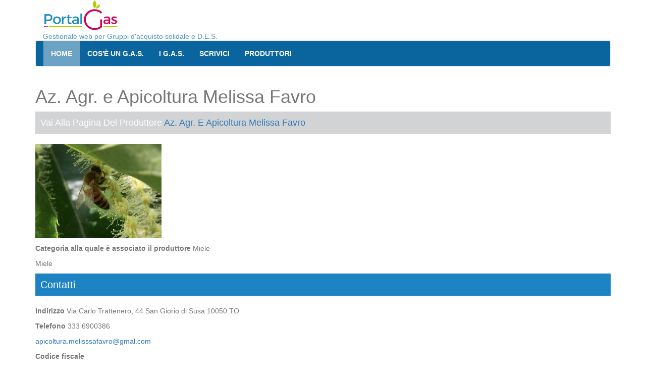

--- FILE ---
content_type: text/html
request_url: https://www.portalgas.it/produttori/az-agr-e-apicoltura-melissa-favro.html
body_size: 3302
content:
		
    <!DOCTYPE html PUBLIC "-//W3C//DTD XHTML 1.0 Transitional//EN" "http://www.w3.org/TR/xhtml1/DTD/xhtml1-transitional.dtd">
    <html xmlns="http://www.w3.org/1999/xhtml" xml:lang="it-it" lang="it-it" dir="ltr" >
    <head>
        <base href="https://www.portalgas.it/" />
        <meta http-equiv="content-type" content="text/html; charset=utf-8" />
        <meta name="keywords" content="gruppi di acquisto solidale, gas, des, gestionale, software, programma, distretto economia solidale, consegne, ordini, referenti, km zero, sostenibilità" />
        <meta name="description" content="Produttore Az. Agr. e Apicoltura Melissa Favro che rifornisce i G.A.S. (Gruppi d'Acquisto Solidale) con il gestionale PortAlGas" />
        <title>Produttore Az. Agr. e Apicoltura Melissa Favro</title>
        <link href="https://www.portalgas.it/templates/v01/favicon.ico" rel="shortcut icon" type="image/vnd.microsoft.icon" />
        <meta http-equiv="X-UA-Compatible" content="IE=edge">
        <meta name="viewport" content="width=device-width, initial-scale=1">

        <link rel="stylesheet" href="https://www.portalgas.it/templates/v01/css/bootstrap.min.css">
        <link rel="stylesheet" href="https://www.portalgas.it/templates/v01/css/font-awesome.min.css">
        <link rel="stylesheet" href="https://www.portalgas.it/templates/v01/css/my-bootstrap-v03.min.css">
    </head>
    <body>
        <div class="container">
            <header>
                <div class="hidden-xs col-md-6 col-sm-6">
                    <a href="https://www.portalgas.it/"><div class="logo hidden-xs"></div>
                        <h1 style="position: absolute; font-size: 14px; color: rgb(10, 101, 158); opacity: 0.7; top: 45px;">Gestionale web per Gruppi d'acquisto solidale e D.E.S.</h1>
                    </a>
                </div>
                <div class="col-xs-12 col-md-6 col-sm-6"></div>
            </header>

            <nav role="navigation" class="navbar navbar-default">
                <div class="navbar-header">
                    <button type="button" data-target="#navbarCollapse" data-toggle="collapse" class="navbar-toggle">
                        <span class="sr-only">Toggle navigation</span>
                        <span class="icon-bar"></span>
                        <span class="icon-bar"></span>
                        <span class="icon-bar"></span>
                    </button>
                    <a href="#" class="navbar-brand visible-xs">PortAlGas</a>
                </div>
                <div id="navbarCollapse" class="collapse navbar-collapse">
                    <ul class="menu nav navbar-nav">
                        <li class="item-101 current active"><a href="https://www.portalgas.it/" >Home</a></li>
                        <li class="item-107"><a href="https://www.portalgas.it/cos-e-un-g-a-s-gruppo-d-acquisto-solidale" >Cos'è un G.A.S.</a></li>
                        <li class="item-110"><a href="https://www.portalgas.it/gmaps-gas" >I G.A.S.</a></li>
                        <li class="item-112"><a href="https://www.portalgas.it/contattaci" >Scrivici</a></li>
                        <li class="item-150"><a href="https://neo.portalgas.it/site/produttori" >Produttori</a></li>
                        <li class="item-111"><a class=" hide" href="https://www.portalgas.it/gestionale-web-gas" >Presentazione</a></li>
                     </ul>	   
                </div>
            </nav>

	        <div class="row">
		        <div class="col-xs-12 col-md-12"><h1>Az. Agr. e Apicoltura Melissa Favro</h1><h3>Vai alla pagina del produttore <a title="az-agr-e-apicoltura-melissa-favro" href="https://neo.portalgas.it/site/produttore/az-agr-e-apicoltura-melissa-favro">Az. Agr. e Apicoltura Melissa Favro</a></h3><p><img style="max-width:250px" src="https://www.portalgas.it/images/organizations/contents/674.jpg" title="Az. Agr. e Apicoltura Melissa Favro alt="Az. Agr. e Apicoltura Melissa Favro"></p><p><b>Categoria alla quale è associato il produttore</b> Miele</p><p>Miele</p><h2>Contatti</h2><p><b>Indirizzo</b> Via Carlo Trattenero, 44  San Giorio di Susa 10050 TO</p><p><b>Telefono</b> 333 6900386</p><p></p><a href="mailto:apicoltura.melisssafavro@gmal.com">apicoltura.melisssafavro@gmal.com</a></p><p><b>Codice fiscale</b> <p><b>Partita iva</b> <h2>Descrizione</h2><p><p>"Azienda nata nel 2017 inizialmente per passione, dal 2019 diventa la mia attività principale insieme alla castanicoltura (Marroni della Valle di Susa). Il metodo di allevamento rispetta in primis la salute ed il benessere delle mie Api: "non tolgo nulla all'alveare di ciò che serve all'alveare!".</p>

<p>Prelevo solo una parte della quantità di miele che producono, lo stesso vale per il polline, lasciando loro il necessario per fronteggiare sia la stagione invernale ma anche quella primaverile, la cui ripresa é sempre più minacciata dalle ripercussioni negative dei cambiamenti climatici in atto. Gli apiari sono tutti dislocati in zone lontane da fonti inquinanti.</p>
<p>Nella pratica del nomadismo prediligo, benché più faticoso e impegnativo, le zone montane tra i 1300 e i 1800 m. di altitudine evitando i rischi connessi a raccolti in zone in cui si pratica l’agricoltura intensiva con uso di pesticidi.</p>
<p>Ogni anno richiedo le analisi dei mieli all’Istituto Zooprofilattico per conoscere le caratteristiche fisico/chimiche, ma soprattutto per verificare l’assenza di inquinanti: sicuramente perché porto sulle vostre/nostre tavole un alimento prezioso ma, ancora una volta, per garantire la salubrità ed il benessere alle mie Api."</p>
<p></p></p><h2>G.A.S. (Gruppi d'acquisto solidale) che collaborano con il produttore</h2><ul style="list-style-type:none;"><li><a href="https://www.portalgas.it/home-gas-gasavigliana" title="Gas Avigliana"><img style="max-width:150px" src="https://www.portalgas.it/images/organizations/contents/46.jpg" title="Gas Avigliana alt="Gas Avigliana">Gas Avigliana Avigliana</a></li></ul></div> <!-- col-xs-12 col-md-12 -->
            </div> <!-- row -->
        </div> <!-- container -->

<footer>
	<div class="footer-above">
		<div class="container">
			<div class="row">
				<div class="footer-col col-md-3 col-xs-12 col-sm-6 text-left">

					<ul class="social">
						<li>
							<a target="_blank" href="https://facebook.com/portalgas.it"><img border="0" src="https://www.portalgas.it/images/cake/ico-social-fb.png" alt="PortAlGas su facebook" title="PortAlGas su facebook"> Facebook</a>
						</li>
						<li>
							<a target="_blank" href="https://www.youtube.com/channel/UCo1XZkyDWhTW5Aaoo672HBA"><img border="0" src="https://www.portalgas.it/images/cake/ico-social-youtube.png" alt="PortAlGas su YouTube" title="PortAlGas su YouTube"> YouTube</a>
						</li>
						<!-- li>
							<a target="_blank" href="/mobile"><img border="0" src="/images/cake/ico-mobile.png" alt="PortAlGas per tablet e mobile" title="PortAlGas per tablet e mobile"> Mobile</a>
						</li -->					
					</ul>			
				
				</div>
				<div class="footer-col col-md-3 col-xs-12 col-sm-6">
					<ul class="social">
						<li>
							<a href="https://manuali.portalgas.it" target="_blank"><img border="0" title="I manuali di PortAlGas" alt="I manuali di PortAlGas" src="https://www.portalgas.it/images/cake/ico-manual.png"> Manuali</a>
						</li>						
						<li>
							<a target="_blank" href="https://github.com/portalgas/site"><img border="0" src="https://www.portalgas.it/images/cake/ico-github.png" alt="il codice di PortAlGas disponibile per chi desidera partecipare" title="il codice di PortAlGas disponibile per chi desidera partecipare"> GitHub</a>
						</li>
					</ul>	
				</div>				
				<div class="footer-col col-md-3 col-xs-12 col-sm-6"></div>
				<div class="footer-col col-md-3 col-xs-12 col-sm-6 text-right">
					<ul class="social">
						<li>
							<a href="https://www.portalgas.it/12-portalgas/2-termini-di-utilizzo" title="Leggi le condizioni di utilizzo di PortAlGas">Termini di utilizzo</a>
						</li>
						<li>
							<a href="https://www.portalgas.it/12-portalgas/143-come-sono-utilizzati-i-cookies-da-parte-di-portalgas" title="Leggi come sono utilizzati i cookies da parte di PortAlGas">Utilizzo dei cookies</a>
						</li>
						<li>
							<a href="https://www.portalgas.it/12-portalgas/103-bilancio" title="Leggi il bilancio di PortAlGas">Bilancio</a>
						</li>	
					</ul>
				</div>
			</div> <!-- row -->
		</div> <!-- container -->
	</div> <!-- footer-above -->


	<div class="footer-below">
        <div class="container">
                <div class="row">
                    <div class="col-lg-2 text-center">
	                	<a href="https://www.iubenda.com/privacy-policy/56886383" class="iubenda-white iubenda-noiframe iubenda-embed iubenda-noiframe " title="Privacy Policy ">Privacy Policy</a><script type="text/javascript">(function (w,d) {var loader = function () {var s = d.createElement("script"), tag = d.getElementsByTagName("script")[0]; s.src="https://cdn.iubenda.com/iubenda.js"; tag.parentNode.insertBefore(s,tag);}; if(w.addEventListener){w.addEventListener("load", loader, false);}else if(w.attachEvent){w.attachEvent("onload", loader);}else{w.onload = loader;}})(window, document);</script>
	                </div>
                    <div class="col-lg-8 text-center">
						Copyright &copy; 2026 PortAlGas. All Rights Reserved.
					</div>
                    <div class="col-lg-2 text-center">	
						<a href="mailto:info@portalgas.it" title="Scrivi una mail a info@portalgas.it">info@portalgas.it</a>
                    </div>
                </div>
        </div>
	</div>
</footer>
</body>
</html>	